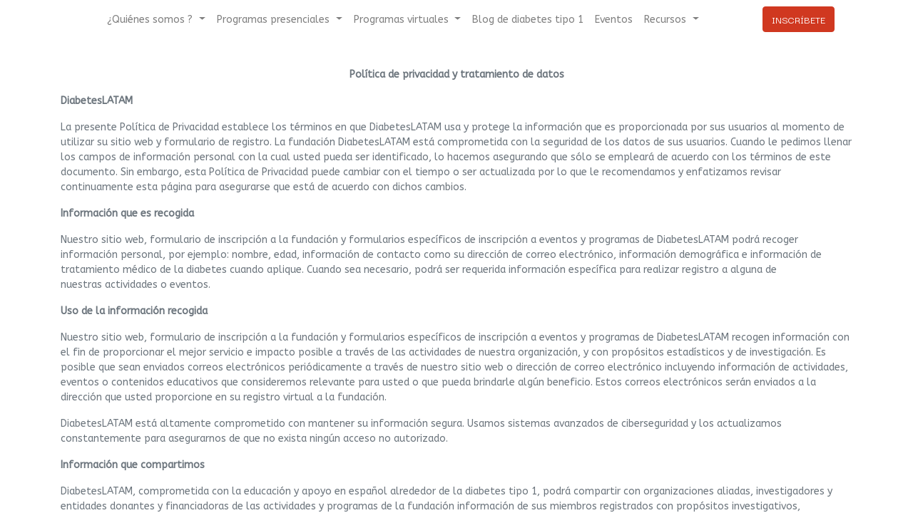

--- FILE ---
content_type: text/html; charset=utf-8
request_url: http://www.diabeteslatam.org/nosotros/politica-de-privacidad
body_size: 9728
content:
<!DOCTYPE html>
    <html lang="es-PA" data-website-id="1" data-main-object="website.page(40,)" data-oe-company-name="DiabetesLATAM">
    <head>
                <meta charset="utf-8"/>
                <meta http-equiv="X-UA-Compatible" content="IE=edge,chrome=1"/>
            <meta name="viewport" content="width=device-width, initial-scale=1"/>
        <meta name="generator" content="Odoo"/>
        <meta name="description" content="La presente Política de Privacidad establece los términos en que DiabetesLATAM usa y protege la información que es proporcionada por sus usuarios al momento de utilizar su sitio web y formulario de registro. "/>
        <meta name="keywords" content="politica de privacidad"/>
                        <meta property="og:type" content="website"/>
                        <meta property="og:title" content="POLÍTICA DE PRIVACIDAD - DiabetesLatam"/>
                        <meta property="og:site_name" content="DiabetesLatam"/>
                        <meta property="og:url" content="http://www.diabeteslatam.org/nosotros/politica-de-privacidad"/>
                        <meta property="og:image" content="https://diabeteslatam.odoo.com/web/image/1057-7930fc81/Logo-Diabetes-Latam-02-1024x530.png"/>
                        <meta property="og:description" content="La presente Política de Privacidad establece los términos en que DiabetesLATAM usa y protege la información que es proporcionada por sus usuarios al momento de utilizar su sitio web y formulario de registro. "/>
                    <meta name="twitter:card" content="summary_large_image"/>
                    <meta name="twitter:title" content="POLÍTICA DE PRIVACIDAD - DiabetesLatam"/>
                    <meta name="twitter:image" content="https://diabeteslatam.odoo.com/web/image/1057-7930fc81/Logo-Diabetes-Latam-02-1024x530.png"/>
                    <meta name="twitter:description" content="La presente Política de Privacidad establece los términos en que DiabetesLATAM usa y protege la información que es proporcionada por sus usuarios al momento de utilizar su sitio web y formulario de registro. "/>
        <link rel="canonical" href="https://www.diabeteslatam.org/nosotros/politica-de-privacidad"/>
        <link rel="preconnect" href="https://fonts.gstatic.com/" crossorigin=""/>
                <title>POLÍTICA DE PRIVACIDAD - DiabetesLatam</title>
                <link type="image/x-icon" rel="shortcut icon" href="/web/image/website/1/favicon?unique=40a6563"/>
            <link rel="preload" href="/web/static/lib/fontawesome/fonts/fontawesome-webfont.woff2?v=4.7.0" as="font" crossorigin=""/>
            <link type="text/css" rel="stylesheet" href="/web/assets/6254-39ea5af/1/web.assets_common.min.css" data-asset-bundle="web.assets_common" data-asset-version="39ea5af"/>
            <link type="text/css" rel="stylesheet" href="/web/assets/7012-6e600d5/1/web.assets_frontend.min.css" data-asset-bundle="web.assets_frontend" data-asset-version="6e600d5"/>
                <script id="web.layout.odooscript" type="text/javascript">
                    var odoo = {
                        csrf_token: "572afaeb3e5d109d6daa7f2bd65ef8ed77a6b8b1o1800257046",
                        debug: "",
                    };
                </script>
            <script type="text/javascript">
                odoo.__session_info__ = {"is_admin": false, "is_system": false, "is_website_user": true, "user_id": false, "is_frontend": true, "profile_session": null, "profile_collectors": null, "profile_params": null, "show_effect": "True", "translationURL": "/website/translations", "cache_hashes": {"translations": "3462350e7a12c7ec51e1ee395d1516685bbd9020"}, "lang_url_code": "es_PA", "geoip_country_code": "US"};
                if (!/(^|;\s)tz=/.test(document.cookie)) {
                    const userTZ = Intl.DateTimeFormat().resolvedOptions().timeZone;
                    document.cookie = `tz=${userTZ}; path=/`;
                }
            </script>
            <script defer="defer" type="text/javascript" src="/web/assets/6225-bf6cbed/1/web.assets_common_minimal.min.js" data-asset-bundle="web.assets_common_minimal" data-asset-version="bf6cbed"></script>
            <script defer="defer" type="text/javascript" src="/web/assets/6226-ab84a5a/1/web.assets_frontend_minimal.min.js" data-asset-bundle="web.assets_frontend_minimal" data-asset-version="ab84a5a"></script>
            <script defer="defer" type="text/javascript" data-src="/web/assets/6227-5497539/1/web.assets_common_lazy.min.js" data-asset-bundle="web.assets_common_lazy" data-asset-version="5497539"></script>
            <script defer="defer" type="text/javascript" data-src="/web/assets/6908-edd27ed/1/web.assets_frontend_lazy.min.js" data-asset-bundle="web.assets_frontend_lazy" data-asset-version="edd27ed"></script>
        <STYLE> P, p font, p span{
font-size: 14px!important;}
h2 , h2, h1, h3 {
    font-size: 24px!important;
}
.s_faq_collapse.s_faq_collapse_light .accordion .card .card-header font {
    font-size: 14px!important;color:#333!important;
}
li span {
    font-size: 14px!important;
}
h4, h4, h5 ,h6 font {
    font-size: 18px!important;
    line-height: 1.4em!important;
}
}
</STYLE>
    </head>
            <body class="">
        <div id="wrapwrap" class="   ">
    <header id="top" data-anchor="true" data-name="Header" class="  o_hoverable_dropdown">
    <nav data-name="Navbar" class="navbar navbar-expand-lg navbar-light o_colored_level o_cc shadow-sm">
            <div id="top_menu_container" class="container justify-content-start justify-content-lg-between">
    <span id="o_fake_navbar_brand"></span>
                <div id="top_menu_collapse" class="collapse navbar-collapse order-last order-lg-0">
    <ul id="top_menu" class="nav navbar-nav o_menu_loading mx-auto">
    <li class="nav-item dropdown  ">
        <a data-toggle="dropdown" href="#" class="nav-link dropdown-toggle ">
            <span>¿Quiénes somos ?</span>
        </a>
        <ul class="dropdown-menu" role="menu">
    <li class="">
        <a role="menuitem" href="/nosotros/nuestra-historia" class="dropdown-item ">
            <span>Nuestra historia</span>
        </a>
    </li>
    <li class="">
        <a role="menuitem" href="/nosotros/miembros-fundadores" class="dropdown-item ">
            <span>Miembros fundadores</span>
        </a>
    </li>
    <li class="">
        <a role="menuitem" href="/junta-directiva" class="dropdown-item ">
            <span>Junta Directiva</span>
        </a>
    </li>
    <li class="">
        <a role="menuitem" href="/nosotros/consejo-asesor" class="dropdown-item ">
            <span>Consejo asesor</span>
        </a>
    </li>
    <li class="">
        <a role="menuitem" href="/#objetivos" class="dropdown-item ">
            <span>Nuestra cultura</span>
        </a>
    </li>
    <li class="">
        <a role="menuitem" href="/financiacion-y-donaciones" class="dropdown-item ">
            <span>Financiación y donaciones</span>
        </a>
    </li>
    <li class="">
        <a role="menuitem" href="/programas-de-apoyo-emocional-y-psicologico" class="dropdown-item ">
            <span>Programas de apoyo emocional y psicológico</span>
        </a>
    </li>
    <li class="">
        <a role="menuitem" href="/diabeteslatam-en-los-medios" class="dropdown-item ">
            <span>DiabetesLATAM en los medios</span>
        </a>
    </li>
    <li class="">
        <a role="menuitem" href="/jovenes-lideres" class="dropdown-item ">
            <span>Jóvenes líderes</span>
        </a>
    </li>
    <li class="">
        <a role="menuitem" href="/activismo-advocacy" class="dropdown-item ">
            <span>Activismo | Advocacy</span>
        </a>
    </li>
    <li class="">
        <a role="menuitem" href="/capitulos-regionales-panama" class="dropdown-item ">
            <span>Capítulos Regionales Panamá</span>
        </a>
    </li>
    <li class="">
        <a role="menuitem" href="/galeria" class="dropdown-item ">
            <span>Galería</span>
        </a>
    </li>
        </ul>
    </li>
    <li class="nav-item dropdown  ">
        <a data-toggle="dropdown" href="#" class="nav-link dropdown-toggle ">
            <span>Programas presenciales</span>
        </a>
        <ul class="dropdown-menu" role="menu">
    <li class="">
        <a role="menuitem" href="/programas/donacion-de-insumos-para-la-diabetes" class="dropdown-item ">
            <span>Donación de Insulina e Insumos para la Diabetes y Educación</span>
        </a>
    </li>
    <li class="">
        <a role="menuitem" href="/campamento-presencial" class="dropdown-item ">
            <span>Campamento anual para niños y adolescentes</span>
        </a>
    </li>
    <li class="">
        <a role="menuitem" href="/capitulos-regionales-panama#scrollTop=0" class="dropdown-item ">
            <span>Capítulos Regionales en Panamá</span>
        </a>
    </li>
    <li class="">
        <a role="menuitem" href="/lleva-tu-diabetes-a-la-escuela" class="dropdown-item ">
            <span>Lleva tu Diabetes a la Escuela - Talleres en Escuelas</span>
        </a>
    </li>
    <li class="">
        <a role="menuitem" href="/caminando-juntos-con-la-diabetes-apoyo-a-recien-diagnosticados" class="dropdown-item ">
            <span>Caminando Juntos con la Diabetes - Apoyo a recién diagnosticados</span>
        </a>
    </li>
    <li class="">
        <a role="menuitem" href="/programas-de-apoyo-emocional-y-psicologico#scrollTop=0" class="dropdown-item ">
            <span>Programas de Apoyo Emocional y Psicológico</span>
        </a>
    </li>
    <li class="">
        <a role="menuitem" href="/el-abc-123-de-la-diabetes-tipo-1" class="dropdown-item ">
            <span>El ABC 123 de la Diabetes Tipo 1 - Taller de Iniciación</span>
        </a>
    </li>
        </ul>
    </li>
    <li class="nav-item dropdown  ">
        <a data-toggle="dropdown" href="#" class="nav-link dropdown-toggle ">
            <span>Programas virtuales</span>
        </a>
        <ul class="dropdown-menu" role="menu">
    <li class="">
        <a role="menuitem" href="/mi-diapp" class="dropdown-item ">
            <span>Mi DiApp - Aplicación educativa para niños</span>
        </a>
    </li>
    <li class="">
        <a role="menuitem" href="/plataforma-online-para-padres" class="dropdown-item ">
            <span>AdDT1 - Plataforma educativa para padres</span>
        </a>
    </li>
    <li class="">
        <a role="menuitem" href="/plataforma-virtual-diabetes-escuelas" class="dropdown-item ">
            <span>Curso virtual Diabetes y Escuelas</span>
        </a>
    </li>
    <li class="">
        <a role="menuitem" href="/campamentos" class="dropdown-item ">
            <span>Campamentos virtuales</span>
        </a>
    </li>
    <li class="">
        <a role="menuitem" href="/talleres" class="dropdown-item ">
            <span>Talleres de educación &amp; apoyo</span>
        </a>
    </li>
        </ul>
    </li>
    <li class="nav-item">
        <a role="menuitem" href="/blog/diabetes-tipo-1-2" class="nav-link ">
            <span>Blog de diabetes tipo 1</span>
        </a>
    </li>
    <li class="nav-item">
        <a role="menuitem" href="/event" class="nav-link ">
            <span>Eventos</span>
        </a>
    </li>
    <li class="nav-item dropdown  ">
        <a data-toggle="dropdown" href="#" class="nav-link dropdown-toggle ">
            <span>Recursos</span>
        </a>
        <ul class="dropdown-menu" role="menu">
    <li class="">
        <a role="menuitem" href="/recien-diagnosticados-diabetes-tipo-1" class="dropdown-item ">
            <span>Guía del recién diagnosticado</span>
        </a>
    </li>
    <li class="">
        <a role="menuitem" href="/videos-tutoriales" class="dropdown-item ">
            <span>Videos tutoriales</span>
        </a>
    </li>
    <li class="">
        <a role="menuitem" href="/guias-practicas-descargables" class="dropdown-item ">
            <span>Guías prácticas descargables</span>
        </a>
    </li>
    <li class="">
        <a role="menuitem" href="/acceso-al-sistema-de-salud-en-panama" class="dropdown-item ">
            <span>Acceso al sistema de salud en Panamá</span>
        </a>
    </li>
    <li class="">
        <a role="menuitem" href="/programas/testimonios" class="dropdown-item ">
            <span>Testimonios</span>
        </a>
    </li>
        </ul>
    </li>
            <li class="nav-item ml-lg-auto o_no_autohide_item">
                <a href="/web/login" class="nav-link font-weight-bold">Identificarse</a>
            </li>
    </ul>
                </div>
    <div class="oe_structure oe_structure_solo ml-lg-4">
      <section class="s_text_block o_colored_level" data-snippet="s_text_block" data-name="Text" style="background-image: none;">
        <div class="container"><a href="/formulario-inscripcion" class="_cta btn btn-primary" data-original-title="" title="">INSCRÍBETE</a>&nbsp;&nbsp; &nbsp;&nbsp;<br/></div>
      </section>
    </div>
    <button type="button" data-toggle="collapse" data-target="#top_menu_collapse" class="navbar-toggler ml-auto">
        <span class="navbar-toggler-icon o_not_editable"></span>
    </button>
            </div>
    </nav>
    </header>
                <main>
    <div id="wrap" class="oe_structure oe_empty">
      <section class="s_text_block pt40 pb40 o_colored_level" data-snippet="s_text_block" data-name="Text" style="background-image: none;">
        <div class="container s_allow_columns">
          <p style="text-align: center;">
            <b>
              <font class="text-600" style="font-size: 36px;">Política de privacidad y tratamiento de datos</font>
            </b>
          </p>
          <p style="text-align: left;">
            <b>
              <font class="text-600" style="font-size: 14px;">DiabetesLATAM</font>
            </b>
          </p>
          <p>
            <font class="text-600" style="font-size: 14px;">La presente Política de Privacidad establece los términos en que DiabetesLATAM usa y protege la información que es proporcionada por sus usuarios al momento de utilizar su sitio web y formulario de registro. La&nbsp;fundación&nbsp;DiabetesLATAM está comprometida con la seguridad de los datos de sus usuarios. Cuando le pedimos llenar los campos de información personal con la cual usted pueda ser identificado, lo hacemos asegurando que sólo se empleará de acuerdo con los términos de este documento. Sin&nbsp;embargo, esta Política de Privacidad puede cambiar con el tiempo o ser actualizada por lo que le recomendamos y enfatizamos revisar continuamente esta página para asegurarse que está de acuerdo con dichos cambios.</font>
          </p>
          <p>
            <b>
              <font class="text-600" style="font-size: 14px;">Información que es recogida</font>
            </b>
          </p>
          <p>
            <font class="text-600" style="font-size: 14px;">Nuestro sitio web,&nbsp;formulario de inscripción a la fundación y formularios específicos&nbsp;de inscripción a eventos y programas de DiabetesLATAM podrá recoger información personal, por ejemplo: nombre, edad, información&nbsp;de contacto como&nbsp;su dirección de correo electrónico,&nbsp;información demográfica e información de tratamiento médico de la diabetes cuando aplique. Cuando sea necesario, podrá ser requerida información específica para realizar registro a alguna de nuestras&nbsp;actividades o eventos.</font>
          </p>
          <p>
            <b>
              <font class="text-600" style="font-size: 14px;">Uso de la información recogida</font>
            </b>
          </p>
          <p>
            <font class="text-600" style="font-size: 14px;">Nuestro sitio web,&nbsp;formulario de inscripción a la fundación <span style="color: rgb(108, 117, 125); font-size: 14px">y formularios específicos&nbsp;de inscripción a eventos y programas de DiabetesLATAM recogen información&nbsp;</span>con el fin de proporcionar el mejor servicio e impacto posible a través de&nbsp;las actividades de nuestra organización, y&nbsp;con propósitos estadísticos y de investigación.&nbsp;Es posible que sean enviados correos electrónicos periódicamente a través de nuestro sitio web o dirección de correo electrónico incluyendo&nbsp;información de actividades, eventos o contenidos educativos&nbsp;que consideremos relevante para usted o que pueda brindarle algún beneficio. Estos correos electrónicos serán enviados a la dirección que usted proporcione en su registro virtual a la fundación.</font>
          </p>
          <p>
            <font class="text-600" style="font-size: 14px;">DiabetesLATAM está altamente comprometido con mantener su información segura. Usamos sistemas avanzados de ciberseguridad&nbsp;y los actualizamos constantemente para asegurarnos de que no exista ningún acceso no autorizado.</font>
          </p>
          <p>
            <strong>
              <font class="text-600" style="font-size: 14px;">Información que compartimos</font>
            </strong>
          </p>
          <p>
            <font class="text-600" style="font-size: 14px;">DiabetesLATAM, comprometida con la educación y apoyo en español alrededor de la diabetes tipo 1, podrá compartir con organizaciones aliadas, investigadores y entidades donantes y financiadoras de las actividades y programas de la fundación información&nbsp;de sus miembros registrados con propósitos investigativos, científicos, estadísticos,&nbsp;educativos y de impacto social.</font>
          </p>
          <p>
            <font class="text-600" style="font-size: 14px;">Adicionalmente, podrá compartir públicamente información de sus eventos y programas desarrollados y&nbsp;las fotografías y videos&nbsp;de los mismos. Al aceptar esta política, cada miembro registrado&nbsp;a la fundación o a cualquiera de sus actividades y programas da su consentimiento para la publicación de fotografías, videos y testimonios con fines meramente educativos, informativos e investigativos, sin ánimo de lucro.</font>
          </p>
          <p>
            <font class="text-600">DiabetesLATAM garantiza que la información recolectada no será utilizada con fines distintos a los aquí declarados, y pone&nbsp;a disposición el correo contacto@diabeteslatam.org para cualquier consulta o solicitud de ejercicio de derechos de los titulares.</font>
            <br/>
          </p>
          <p>
            <b>
              <font class="text-600" style="font-size: 14px;">Cookies</font>
            </b>
          </p>
          <p>
            <font class="text-600" style="font-size: 14px;">Una cookie se refiere a un fichero que es enviado con la finalidad de solicitar permiso para almacenarse en su ordenador, al aceptar dicho fichero se crea y la cookie sirve entonces para tener información respecto al tráfico web, y también facilita las futuras visitas a una web recurrente. Otra función que tienen las cookies es que con ellas&nbsp;las web&nbsp;pueden reconocerte individualmente y por tanto brindarte el mejor servicio personalizado de su web.</font>
          </p>
          <p>
            <font class="text-600" style="font-size: 14px;">Nuestro sitio web emplea las cookies para poder identificar las páginas que son visitadas y su frecuencia. Esta información es empleada únicamente para análisis estadístico y después la información se elimina de forma permanente. Usted puede eliminar las cookies en cualquier momento desde su ordenador. Sin&nbsp;embargo&nbsp;las cookies ayudan a proporcionar un mejor servicio de los sitios web, estás no dan acceso a información de su ordenador ni de usted, a menos de que usted así lo quiera y la proporcione directamente. Usted puede aceptar o negar el uso de cookies, sin&nbsp;embargo&nbsp;la mayoría de navegadores aceptan cookies automáticamente pues sirve para tener un mejor servicio web. También usted puede cambiar la configuración de su ordenador para declinar las cookies. Si se declinan es posible que no pueda utilizar algunos de nuestros servicios.</font>
          </p>
          <p>
            <b>
              <font class="text-600" style="font-size: 14px;">Enlaces a terceros</font>
            </b>
          </p>
          <p>
            <font class="text-600" style="font-size: 14px;">Este sitio web puede contener enlaces a otros sitios web que pueden&nbsp;ser de su interés. Una vez que usted haga&nbsp;clic en estos enlaces y abandone nuestro sitio web,&nbsp;dejamos de tener control sobre sus interacciones con el sitio al que es redirigido. No somos responsables de los términos de&nbsp;privacidad ni de la protección de sus datos en esos sitios y páginas web de terceros. Dichos sitios están sujetos a sus propias políticas de privacidad, por lo cual es recomendable que los consulte para confirmar que usted está de acuerdo con éstas.</font>
          </p>
          <p>
            <b>
              <font class="text-600" style="font-size: 14px;">Control de su información personal</font>
            </b>
          </p>
          <p>
            <font class="text-600" style="font-size: 14px;">Esta compañía no venderá, cederá ni distribuirá la&nbsp;información y datos personales que es recopilada sin su consentimiento, salvo que sea requerido por un juez con una orden judicial.</font>
          </p>
          <p>
            <font class="text-600" style="font-size: 14px;">DiabetesLATAM Se reserva el derecho de cambiar los términos de la presente Política de Privacidad en cualquier momento.</font>
          </p>
          <p>
            <span style="font-style: italic;">Última actualización: 25 de agosto de 2022</span>
          </p>
        </div>
      </section>
    </div>
                </main>
                <footer id="bottom" data-anchor="true" data-name="Footer" class="o_footer o_colored_level o_cc ">
                    <div id="footer" class="oe_structure oe_structure_solo" style="">
      <section class="s_text_block pb16 pt48" data-snippet="s_text_block" data-name="Text" style="background-image: none;" data-original-title="" title="" aria-describedby="tooltip333802" id="https%3A%2F%2Fwww.diabeteslatam.org%2Fmi-diapp" data-anchor="true">
        <div bis_skin_checked="1" class="container">
          <div class="row" data-original-title="" title="" aria-describedby="tooltip463004" bis_skin_checked="1">
            <div class="pb16 o_colored_level col-lg-3" data-original-title="" title="" aria-describedby="tooltip773239" bis_skin_checked="1">
              <h4>
                <span style="font-size: 14px; font-weight: bolder;" data-original-title="" title="" aria-describedby="tooltip684631">SÍGUENOS EN NUESTRAS REDES SOCIALES:</span>
              </h4>
              <h5>
                <br/>
              </h5>
              <ul class="list-unstyled" data-original-title="" title="" aria-describedby="tooltip961387">
                <li class="py-1" data-original-title="" title="" aria-describedby="tooltip307883">
                  <i class="fa fa-fw mr-2 fa-instagram fa-2x" data-original-title="" title="" aria-describedby="tooltip715347" style="font-size: 18px; color: rgb(75, 188, 228) !important;"></i>
                  <a href="https://www.instagram.com/fundaciondiabeteslatam/" target="_blank" data-original-title="" title="" bis_skin_checked="1">
                    <span style="font-size: 14px;" data-original-title="" title="" aria-describedby="tooltip144539">Instagram</span>
                  </a>
                </li>
                <li class="py-1" data-original-title="" title="" aria-describedby="tooltip932575">
                  <i class="fa fa-fw mr-2 fa-facebook-square fa-2x" data-original-title="" title="" aria-describedby="tooltip642065" style="font-size: 18px; color: rgb(75, 171, 206) !important;"></i>
                  <a href="https://www.facebook.com/DiabetesLATAM/" target="_blank" data-original-title="" title="" bis_skin_checked="1">
                    <span style="font-size: 14px;" data-original-title="" title="" aria-describedby="tooltip410749">Facebook</span>
                  </a>
                </li>
                <li class="py-1" data-original-title="" title="" aria-describedby="tooltip278476">
                  <i class="fa fa-fw fa-linkedin-square mr-2 fa-2x" data-original-title="" title="" aria-describedby="tooltip698535" style="font-size: 18px; color: rgb(75, 171, 206) !important;"></i>
                  <a href="https://www.linkedin.com/company/diabetes-latam/about/" target="_blank" data-original-title="" title="" bis_skin_checked="1">
                    <span style="font-size: 14px;" data-original-title="" title="" aria-describedby="tooltip207044">LinkedIn</span>
                  </a>
                </li>
                <li class="py-1">
                  <i class="fa fa-fw mr-2 fa-youtube-play fa-2x" data-original-title="" title="" aria-describedby="tooltip681723" style="font-size: 18px; color: rgb(75, 171, 206) !important;"></i>
                  <a href="https://www.youtube.com/channel/UC6GNTkPCA39_S9l-qQ9ljug?view_as=subscriber" target="_blank" data-original-title="" title="" bis_skin_checked="1">
                    <span style="font-size: 14px;" data-original-title="" title="" aria-describedby="tooltip136767">Youtube</span>
                  </a>
                </li>
              </ul>
            </div>
            <div class="pb16 o_colored_level col-lg-3" data-original-title="" title="" aria-describedby="tooltip567010" bis_skin_checked="1">
              <h4>
                <span style="font-size: 14px; font-weight: bolder;">PROGRAMAS PARA MIEMBROS</span>
              </h4>
              <h5>
                <br/>
              </h5>
              <p data-original-title="" title="" aria-describedby="tooltip716909">
                <a href="/plataforma-online-para-padres" data-original-title="" title="" bis_skin_checked="1">Plataforma educativa para padres</a>
              </p>
              <p data-original-title="" title="" aria-describedby="tooltip716909"><a href="/programas/donacion-de-insumos-para-la-diabetes" data-original-title="" title="">Donación de insumos para&nbsp;diabetes</a>&nbsp;</p>
              <p data-original-title="" title="" aria-describedby="tooltip716909">
                <a href="/talleres" data-original-title="" title="" bis_skin_checked="1">
                  <span style="font-size: 14px;" data-original-title="" title="" aria-describedby="tooltip894514">Talleres de Educación &amp; Apoyo</span>
                </a>
              </p>
              <p data-original-title="" title="" aria-describedby="tooltip716909"></p>
              <p data-original-title="" title="" aria-describedby="tooltip281322">
                <a href="/mi-diapp" data-original-title="" title="" bis_skin_checked="1">App educativa para niños - Mi Diapp</a>
              </p>
              <p data-original-title="" title="" aria-describedby="tooltip281322">
                <a href="https://www.diabeteslatam.org/campamentos" bis_skin_checked="1" data-original-title="" title=""><span style=" font-size: 14px">Campamentos virtuales para niños</span>&nbsp;</a>
                <br/>
              </p>
              <p data-original-title="" title="" aria-describedby="tooltip281322">
                <a href="/campamento-presencial" bis_skin_checked="1" data-original-title="" title="">Campamento presencial para niños</a>
              </p>
              <p data-original-title="" title="" aria-describedby="tooltip281322">
                <a href="/plataforma-virtual-diabetes-escuelas" bis_skin_checked="1">Curso virtual Diabetes y Escuelas</a>
              </p>
              <p data-original-title="" title="" aria-describedby="tooltip281322">
                <a data-original-title="" title="" href="/taller-de-herramientas-emocionales#scrollTop=0">Talleres de Herramientas Emocionales</a>
              </p>
              <p data-original-title="" title="" aria-describedby="tooltip281322">
                <a href="/el-abc-123-de-la-diabetes-tipo-1#scrollTop=0">Curso ABC 123 de la Diabetes</a>
              </p>
              <p data-original-title="" title="" aria-describedby="tooltip281322">
                <a href="/lleva-tu-diabetes-a-la-escuela">Lleva tu Diabetes a la Escuela</a>
              </p>
              <p data-original-title="" title="" aria-describedby="tooltip875241">
                <a href="/nosotros/politica-de-privacidad" data-original-title="" title="" bis_skin_checked="1">
                  <span style="font-size: 14px; font-weight: bolder;" data-original-title="" title="" aria-describedby="tooltip29360">
                    <font style="color: rgb(75, 171, 206); font-weight: normal;" data-original-title="" title="" aria-describedby="tooltip137174">Políticas&nbsp;de Privacidad</font>
                  </span>
                </a>
              </p>
            </div>
            <div class="pb16 o_colored_level col-lg-3" data-original-title="" title="" aria-describedby="tooltip464902" bis_skin_checked="1">
              <h5>
                <span style="font-weight: bolder; font-size: 14px;">CONTÁCTANOS</span>
              </h5>
              <ul></ul>
              <h5>
                <br/>
              </h5>
              <p>
                <span style="font-size: 14px;"><strong>Email:</strong> contacto@diabeteslatam.org</span>
              </p>
              <p><strong>Teléfono:</strong> +507 6462-5326</p>
              <p data-original-title="" title="" aria-describedby="tooltip440130">
                <span style="font-size: 14px;">Ciudad de Panamá, Panamá</span>
              </p>
              <section class="s_website_form pt16 pb16" data-vcss="001" data-snippet="s_website_form" data-name="Form">
                <div class="container" bis_skin_checked="1">
                  <form action="/website/form/" method="post" enctype="multipart/form-data" class="o_mark_required" data-mark="*" data-pre-fill="true" data-success-mode="redirect" data-success-page="/gracias-por-contactarnos" data-model_name="mail.mail">
                    <div class="s_website_form_rows row s_col_no_bgcolor" data-original-title="" title="" aria-describedby="tooltip497234" bis_skin_checked="1">
                      <div data-visibility-condition="" data-visibility-between="" class="form-group s_website_form_field col-12 s_website_form_model_required" data-type="char" data-name="Field" bis_skin_checked="1">
                        <label class="s_website_form_label d-none" style="width: 200px" for="o42xvle1w8rk">
                          <span class="s_website_form_label_content">Asunto</span>
                          <span class="s_website_form_mark">        *</span>
                        </label>
                        <input type="text" class="form-control s_website_form_input" name="subject" required="true" placeholder="Asunto" id="o42xvle1w8rk" style="
    font-size: 14px;
"/>
                      </div>
                      <div data-visibility-condition="" data-visibility-between="" class="form-group s_website_form_field col-12 s_website_form_custom s_website_form_required" data-type="char" data-name="Field" bis_skin_checked="1">
                        <label class="s_website_form_label d-none" style="width: 200px" for="o1d95f48mvrw">
                          <span class="s_website_form_label_content">Your Name</span>
                          <span class="s_website_form_mark">        *</span>
                        </label>
                        <input type="text" class="form-control s_website_form_input" name="Your Name" required="1" placeholder="Nombre" id="o1d95f48mvrw" style="
    font-size: 12px;
"/>
                      </div>
                      <div data-visibility-condition="" data-visibility-between="" class="form-group s_website_form_field col-12 s_website_form_model_required" data-type="char" data-name="Field" bis_skin_checked="1">
                        <label class="s_website_form_label d-none" style="width: 200px" for="o3e4in2ptmxn">
                          <span class="s_website_form_label_content">Your Email</span>
                          <span class="s_website_form_mark">       *</span>
                        </label>
                        <input type="text" class="form-control s_website_form_input" name="email_from" required="true" placeholder="Correo" id="o3e4in2ptmxn" style="
    font-size: 14px;
"/>
                      </div>
                      <div data-visibility-condition="" data-visibility-between="" class="form-group s_website_form_field col-12 s_website_form_custom s_website_form_required" data-type="text" data-name="Field" bis_skin_checked="1">
                        <label class="s_website_form_label d-none" style="width: 200px" for="op5qyaxp27yc">
                          <span class="s_website_form_label_content">Your Question</span>
                          <span class="s_website_form_mark">              *</span>
                        </label>
                        <textarea class="form-control s_website_form_input" name="Your Question" required="1" placeholder="Mensaje" id="op5qyaxp27yc" rows="3" style="
    font-size: 14px;
"></textarea>
                      </div>
                      <div class="form-group s_website_form_field col-12    s_website_form_dnone" data-name="Field" bis_skin_checked="1">
                        <div class="row s_col_no_resize s_col_no_bgcolor" bis_skin_checked="1">
                          <label class="col-form-label col-sm-auto s_website_form_label " style="width: 200px">
                            <span class="s_website_form_label_content"></span>
                          </label>
                          <div class="col-sm" bis_skin_checked="1">
                            <input type="hidden" class="form-control s_website_form_input" name="email_to" value="contacto@diabeteslatam.org"/><input type="hidden" value="090cedc5d4b1c1b127ee756a8dff59da15aa4235de6b82caea54651780d53287" class="form-control s_website_form_input s_website_form_custom" name="website_form_signature"/>
                            <div class="s_website_form_field_description small form-text text-muted" bis_skin_checked="1">
            Separate email addresses with a comma.
        </div>
                          </div>
                        </div>
                      </div>
                      <div class="form-group col-12 s_website_form_submit pb0 col-lg-7" data-name="Submit Button" data-original-title="" title="" aria-describedby="tooltip424543" bis_skin_checked="1">
                        <div style="width: 200px;" class="s_website_form_label" bis_skin_checked="1"></div>
                        <a href="#" role="button" class="s_website_form_send btn btn-primary" data-original-title="" title="" style="
    font-size: 18px;
    font-weight: bold;
" aria-describedby="popover440841" bis_skin_checked="1">
                          <span style="font-size: 14px;" data-original-title="" title="" aria-describedby="tooltip146111">ENVIAR MENSAJE</span>
                        </a>
                        <span id="s_website_form_result"></span>
                      </div>
                    </div>
                  </form>
                </div>
              </section>
              <p>
                <br/>
              </p>
              <p>
                <span class="o_force_ltr">
                </span>
              </p>
            </div>
            <div class="col-lg-3 pb16 o_colored_level" data-original-title="" title="" aria-describedby="tooltip673647" bis_skin_checked="1">
              <h5>
                <a href="/" bis_skin_checked="1">
                  <img class="img-fluid o_we_custom_image" src="/web/image/534-7930fc81/Logo-Diabetes-Latam-02-1024x530.png" alt="" data-original-id="534" data-original-src="/web/image/534-7930fc81/Logo-Diabetes-Latam-02-1024x530.png" data-mimetype="image/png" data-original-title="" title="" aria-describedby="tooltip880903" loading="lazy"/>
                </a>
              </h5>
              <p>
                <br/>
              </p>
            </div>
          </div>
        </div>
      </section>
    </div>
  <div class="o_footer_copyright o_colored_level o_cc" data-name="Copyright">
                        <div class="container py-3">
                            <div class="row">
                                <div class="col-sm text-center text-sm-left text-muted">
                                    <span class="o_footer_copyright_name mr-2" style="
    font-size: 14px;
">
©DiabetesLatam 2022. Todos los derechos reservados
</span>
  </div>
                                <div class="col-sm text-center text-sm-right o_not_editable">
        <div class="o_brand_promotion">
        Con tecnología de 
            <a target="_blank" class="badge badge-light" href="http://www.odoo.com?utm_source=db&amp;utm_medium=website">
                <img alt="Odoo" src="/web/static/img/odoo_logo_tiny.png" style="height: 1em; vertical-align: baseline;" loading="lazy"/>
            </a>
        - 
                Crea una <a target="_blank" href="http://www.odoo.com/app/website?utm_source=db&amp;utm_medium=website">web gratuita</a>
    </div>
                                </div>
                            </div>
                        </div>
                    </div>
                </footer>
            </div>
            <script id="tracking_code" async="1" src="https://www.googletagmanager.com/gtag/js?id=UA-159429448-2"></script>
            <script>
                window.dataLayer = window.dataLayer || [];
                function gtag(){dataLayer.push(arguments);}
                gtag('js', new Date());
                gtag('config', 'UA-159429448-2');
            </script>
    </body>
        </html>